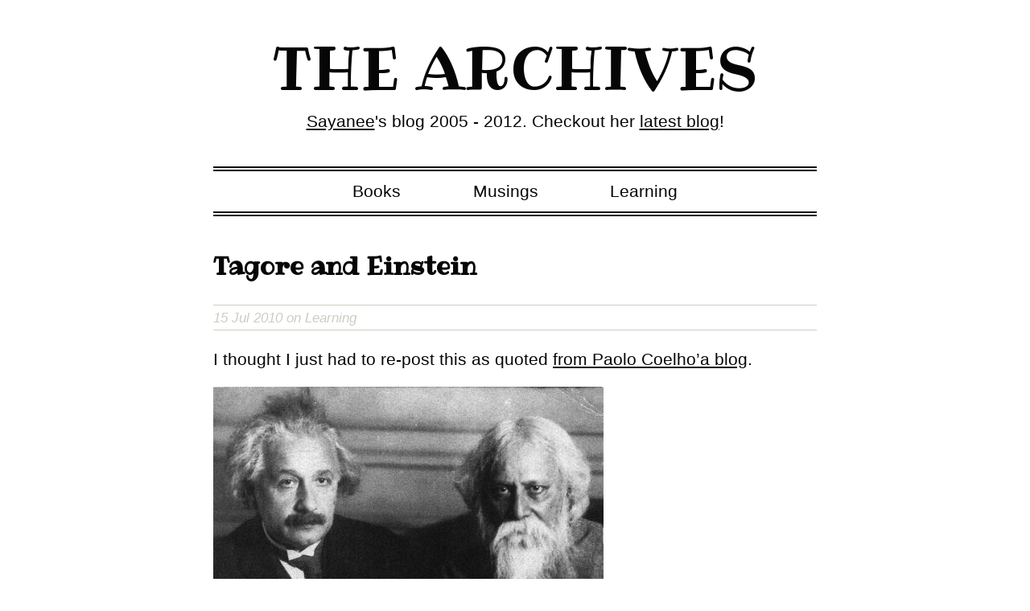

--- FILE ---
content_type: text/html; charset=utf-8
request_url: https://archives.sayan.ee/tagore-and-einstein
body_size: 1911
content:
<!DOCTYPE html>
<html>
<head>
  <meta charset="utf-8">
  <meta http-equiv="X-UA-Compatible" content="IE=edge">
  <title>Sayanee | Tagore and Einstein</title>
  <meta name="description" content="Blog 2005 - 2013">
  <meta name="viewport" content="width=device-width, initial-scale=1, maximum-scale=1">
  <link rel="alternate" type="application/rss+xml" title="RSS Feed for Sayanee" href="" />
  <link rel="stylesheet" href="https://archives.sayan.ee/style.css">
</head>
<body>

<div class="site">
  <div class="header">
    <h1 class="title"><a href="/">The Archives</a></h1>
    <p class="tagline"><a href="http://sayan.ee">Sayanee</a>'s blog 2005 - 2012. Checkout her <a href="http://blog.sayan.ee">latest blog</a>!</p>
    <ul class="categories">
      <li><a href="/books">Books</a></li>
      <li><a href="/musings">Musings</a></li>
      <li><a href="/learning">Learning</a></li>
    </ul>
  </div>

  <h2>Tagore and Einstein</h2>
<p class="meta">15 Jul 2010 on Learning</p>

<div class="post">
<p>I thought I just had to re-post this as quoted <a href="http://paulocoelhoblog.com/2010/07/15/rabindranath-tagore/">from Paolo Coelho’a blog</a>.</p>

<p><img src="/img/ogdnnn.jpg" alt="" title="ogdnnn" /></p>

<blockquote>
  <p>Spiritual life is the emancipation of consciousness. Through it we find immediate response of soul everywhere. Before we attain this life, we see men through the medium of self-interest, prejudice or classification, because of the perpetual remoteness around us which we cannot cross over. When the veil is removed, we not only see the fleeting forms of the world, but come close to its eternal being, which is ineffable beauty. Some seek for the evidence of spiritual truth in the outside world. In this quest one may stumble upon ghosts or some super-sensual phenomenon of nature, but these do not lead us to spiritual truth, as new words in a dictionary do not give us literature. So busy used I to be under the belief that I was indispensable, that I hardly dared to wink. My doctor now and again would warn me, saying: “Stop, take it easy.” But I would reply: “How will things go on if I stop?” Just then my health failed me, the wheels of my car broke down and it came to a stop beneath this window. From here <strong>I looked out upon the limitless space</strong>. There I saw whirling the numberless flashing wheels of the triumphal chariot of time,–no dust raised, no din, not even a scratch left on the roadway. On a sudden I came to myself. I clearly perceived <strong>that things could get along without me</strong>. There was no sign that those wheels would stop, or drag the least bit, for lack of anyone in particular. But is this to be admitted so easily as all that! Even if I admit it in words, my mind refuses assent. If it be really quite the same whether I go or stay, how then did my pride of self find a place in the universe, even for a moment? On what could it have taken its stand? Amidst all the plentifulness with which space and time are teeming, it was nevertheless not possible to leave out this self of mine. <strong>The fact that I am indispensable is proved by the fact that I am.</strong> THE question is: “In which Truth is my entity to realise its fullest value,–in Power or in Love?” If we accept Power as that truth we must also recognize conflict as inevitable and eternal. Thought Relics by Rabindranath Tagore</p>
</blockquote>

</div>


  <div class="footer">
    <hr>
    <p class="quote">“Life can only be understood backwards; but it must be lived forwards.”<br>― Søren Kierkegaard</p>
  </div>
</div>

<script defer src="https://static.cloudflareinsights.com/beacon.min.js/vcd15cbe7772f49c399c6a5babf22c1241717689176015" integrity="sha512-ZpsOmlRQV6y907TI0dKBHq9Md29nnaEIPlkf84rnaERnq6zvWvPUqr2ft8M1aS28oN72PdrCzSjY4U6VaAw1EQ==" data-cf-beacon='{"version":"2024.11.0","token":"d8b54283957d479880df62342e2e8d1d","r":1,"server_timing":{"name":{"cfCacheStatus":true,"cfEdge":true,"cfExtPri":true,"cfL4":true,"cfOrigin":true,"cfSpeedBrain":true},"location_startswith":null}}' crossorigin="anonymous"></script>
</body>
</html>
